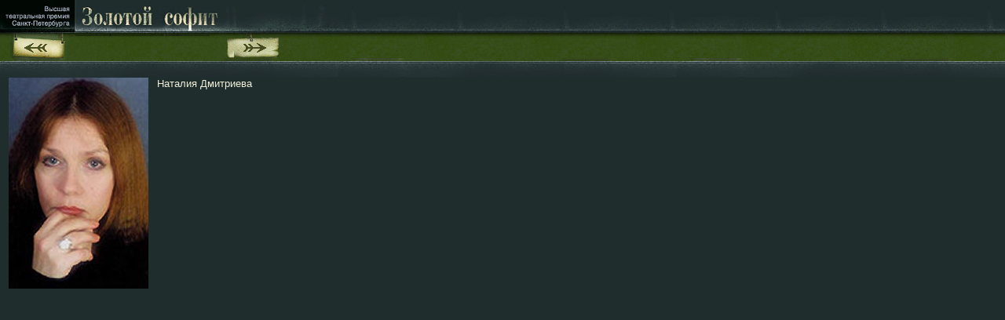

--- FILE ---
content_type: text/html; charset=windows-1251
request_url: http://goldensofit.ru/photo/photo7846.html
body_size: 1771
content:
<html><head><meta http-equiv="Content-Type" content="text/html; charset=WINDOWS-1251"><title>Золотой софит: </title><style type="text/css">
			body, td {
				font-family: Verdana, Arial, Sans-serif; 
			}
			.title {
				color: #efeed8;
				font-size: smaller;
			}
			.subtitle {
				color: #babfc8;
				font-size: smaller;
			}
			.name {
				color: #d3cea9;
				font-size: smaller;
			}
			.label {
				color: #d3cea9;
				font-size: xx-small;
			}
		</style></head><body bgcolor="#1f2d2d" leftmargin="0" rightmargin="0" topmargin="0" bottommargin="0" marginwidth="0" marginheight="0"><table cellpadding="0" cellspacing="0" border="0" width="100%"><tr><td background="../_offline/i/p0101bg.jpg"><img src="../_offline/i/p0101.jpg" width="95" height="46" border="0"><img src="../_offline/i/p0102.jpg" width="336" height="46" border="0"><br clear="all"><img src="../_offline/i/p0201.jpg" width="15" height="28" border="0"><a href="photo7845.html"><img src="../_offline/i/pleftact.jpg" width="69" height="28" border="0"></a><img src="../_offline/i/p0203.jpg" width="203" height="28" border="0"><a href="photo7848.html"><img src="../_offline/i/prightact.jpg" width="68" height="28" border="0"></a></td></tr><tr><td background="../_offline/i/p0301bg.jpg"><img src="../_offline/i/p0301.jpg" width="11" height="25" border="0"></td></tr><tr><td><table cellpadding="0" cellspacing="0" border="0"><tr><td valign="top" align="right"><p style="margin-left: 11px; margin-right: 0px;"><a href="photo7848.html"><img src="../photo2/7846.jpg" width="178" height="269" border="0"></a><br clear="all"></p></td><td valign="top"><p style="margin-left: 11px; margin-right: 0px;"><span class="title">Наталия Дмитриева</span><br><br><br></p></td></tr></table></td></tr></table></body></html>

